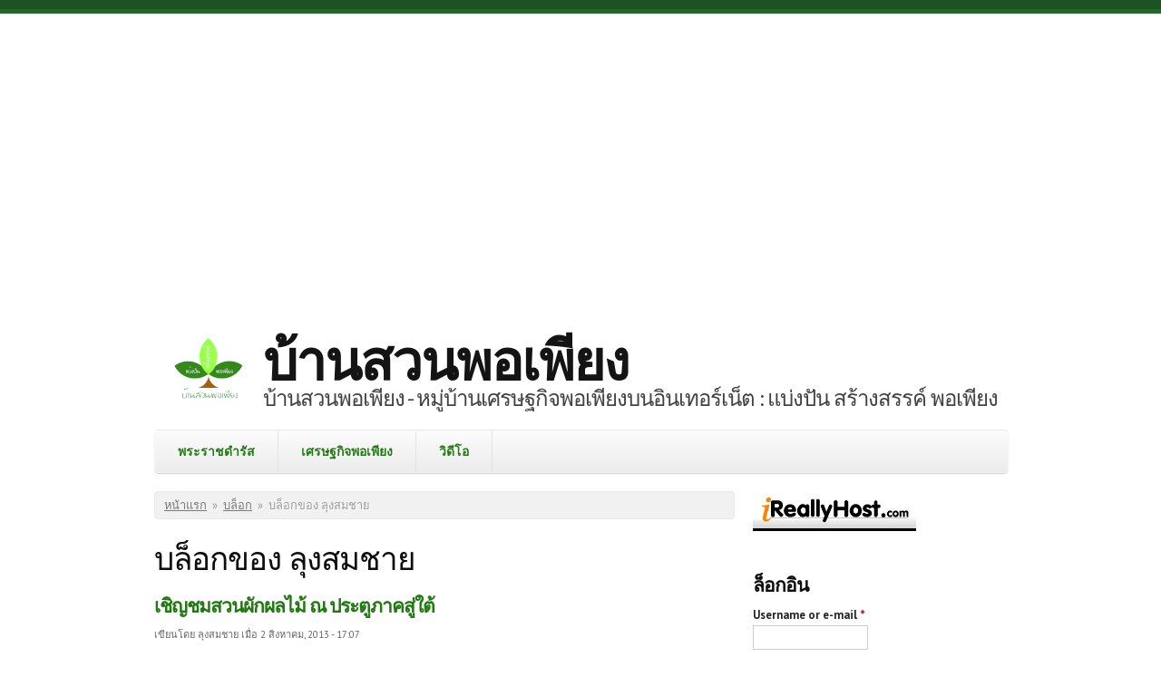

--- FILE ---
content_type: text/html; charset=utf-8
request_url: https://www.bansuanporpeang.com/blog/15001
body_size: 7329
content:
<!DOCTYPE html PUBLIC "-//W3C//DTD XHTML+RDFa 1.0//EN"
  "http://www.w3.org/MarkUp/DTD/xhtml-rdfa-1.dtd">
<html xmlns="http://www.w3.org/1999/xhtml" xml:lang="th" version="XHTML+RDFa 1.0" dir="ltr">

<head profile="http://www.w3.org/1999/xhtml/vocab">
  <meta charset="utf-8" />
<link rel="alternate" type="application/rss+xml" title="RSS - บล็อกของ ลุงสมชาย" href="https://www.bansuanporpeang.com/blog/15001/feed" />
<meta name="MobileOptimized" content="width" />
<meta name="HandheldFriendly" content="true" />
<meta name="viewport" content="width=device-width, initial-scale=1" />
<link rel="shortcut icon" href="https://www.bansuanporpeang.com/files/logo-bansuan-porpeang_modify2_0.png" type="image/png" />
<meta name="generator" content="Drupal 7 (https://www.drupal.org)" />
<link rel="canonical" href="https://www.bansuanporpeang.com/blog/15001" />
<link rel="shortlink" href="https://www.bansuanporpeang.com/blog/15001" />
<!-- Google tag (gtag.js) -->
<script async src="https://www.googletagmanager.com/gtag/js?id=G-WF9CL78K69"></script>
<script>
  window.dataLayer = window.dataLayer || [];
  function gtag(){dataLayer.push(arguments);}
  gtag('js', new Date());

  gtag('config', 'G-WF9CL78K69');
</script>
<script async src="//pagead2.googlesyndication.com/pagead/js/adsbygoogle.js"></script>
<script>
     (adsbygoogle = window.adsbygoogle || []).push({
          google_ad_client: "ca-pub-1977889363131872",
          enable_page_level_ads: true
     });
</script>
<script async src="https://pagead2.googlesyndication.com/pagead/js/adsbygoogle.js?client=ca-pub-1977889363131872"
     crossorigin="anonymous"></script>
<meta http-equiv=”content-language” content=”th” />
<meta http-equiv=”content-type” content=”text/html; charset=UTF-8″ />
<meta name=”robots” content=”index, follow” />
<meta name=”keywords” content=”เศรษฐกิจพอเพียง,บ้านสวนพอเพียง,หมู่บ้านเศรษฐกิจพอเพียงบนอินเทอร์เน็ต,เกษตรอิทรีย์,เกษตปลอดสารพิษ,เกษตรทฤษฎีใหม่,การพึ่งตนเอง,ปุ๋ยหมัก,น้ำหมัก,จุลินทรีย์,การปลูกผัก,การปลูกผักในกระสอบ,การทำน้ำยาล้างจาน” />
<link rel="alternate" href="https://www.bansuanporpeang.com" hreflang="th-TH" />
<script data-ad-client="ca-pub-1977889363131872" async src="https://pagead2.googlesyndication.com/pagead/js/adsbygoogle.js"></script>
  <title>บล็อกของ ลุงสมชาย | บ้านสวนพอเพียง</title>
  <link type="text/css" rel="stylesheet" href="https://www.bansuanporpeang.com/files/css/css_xE-rWrJf-fncB6ztZfd2huxqgxu4WO-qwma6Xer30m4.css" media="all" />
<link type="text/css" rel="stylesheet" href="https://www.bansuanporpeang.com/files/css/css_nWb5B4M9zJtJfYV1oO2cSyF0AtAZIJCGS0ZaoDsAJAE.css" media="all" />
<link type="text/css" rel="stylesheet" href="https://www.bansuanporpeang.com/files/css/css_3zENxvMuq3-DMwC-D87OQi7mP85lmmFo2lvBzYYUn-s.css" media="all" />
<link type="text/css" rel="stylesheet" href="https://www.bansuanporpeang.com/files/css/css_AhrPe8AofgebeWznqG5HBqgMDyJDjrCaob5PPL-ca7E.css" media="all" />
  <script type="text/javascript" src="https://www.bansuanporpeang.com/files/js/js_s5koNMBdK4BqfHyHNPWCXIL2zD0jFcPyejDZsryApj0.js"></script>
<script type="text/javascript" src="https://www.bansuanporpeang.com/files/js/js_onbE0n0cQY6KTDQtHO_E27UBymFC-RuqypZZ6Zxez-o.js"></script>
<script type="text/javascript" src="https://www.bansuanporpeang.com/files/js/js_f_6-OzlFXjayKlsU5sJKLwjz7LFQvdIZDm-Mt6jKwyM.js"></script>
<script type="text/javascript" src="https://www.bansuanporpeang.com/files/js/js_3lZxm3uoKjZwubw2RYq4Wvc_Ux2ywsDCgJuYqWM-Pq4.js"></script>
<script type="text/javascript">
<!--//--><![CDATA[//><!--
jQuery(document).ready(function($) { 
	
	$("#navigation .content > ul").mobileMenu({
		prependTo: "#navigation",
		combine: false,
        switchWidth: 760,
        topOptionText: Drupal.settings.skeletontheme['topoptiontext']
	});
	
	});
//--><!]]>
</script>
<script type="text/javascript" src="https://www.bansuanporpeang.com/files/js/js_rsGiM5M1ffe6EhN-RnhM5f3pDyJ8ZAPFJNKpfjtepLk.js"></script>
<script type="text/javascript">
<!--//--><![CDATA[//><!--
(function(i,s,o,g,r,a,m){i["GoogleAnalyticsObject"]=r;i[r]=i[r]||function(){(i[r].q=i[r].q||[]).push(arguments)},i[r].l=1*new Date();a=s.createElement(o),m=s.getElementsByTagName(o)[0];a.async=1;a.src=g;m.parentNode.insertBefore(a,m)})(window,document,"script","https://www.google-analytics.com/analytics.js","ga");ga("create", "UA-110097066-1", {"cookieDomain":"auto"});ga("send", "pageview");
//--><!]]>
</script>
<script type="text/javascript">
<!--//--><![CDATA[//><!--
jQuery.extend(Drupal.settings, {"basePath":"\/","pathPrefix":"","setHasJsCookie":0,"skeletontheme":{"topoptiontext":"\u0e40\u0e21\u0e19\u0e39\u0e2b\u0e25\u0e31\u0e01"},"ajaxPageState":{"theme":"skeletontheme","theme_token":"Yvucq4hqsh-iYXy5qBsMpzxb4BiwEXURVjqruOCIn9A","js":{"sites\/all\/modules\/jquery_update\/replace\/jquery\/1.10\/jquery.min.js":1,"misc\/jquery-extend-3.4.0.js":1,"misc\/jquery-html-prefilter-3.5.0-backport.js":1,"misc\/jquery.once.js":1,"misc\/drupal.js":1,"misc\/form-single-submit.js":1,"sites\/all\/modules\/google_cse\/google_cse.js":1,"public:\/\/languages\/th__fVIISRkPWbgFXx-DyW55J4yM7LEX4XuxP21-pxL_k4.js":1,"sites\/all\/themes\/skeletontheme\/js\/jquery.mobilemenu.js":1,"0":1,"sites\/all\/modules\/google_analytics\/googleanalytics.js":1,"1":1},"css":{"modules\/system\/system.base.css":1,"modules\/system\/system.menus.css":1,"modules\/system\/system.messages.css":1,"modules\/system\/system.theme.css":1,"modules\/comment\/comment.css":1,"modules\/field\/theme\/field.css":1,"sites\/all\/modules\/google_cse\/google_cse.css":1,"sites\/all\/modules\/logintoboggan\/logintoboggan.css":1,"modules\/node\/node.css":1,"modules\/poll\/poll.css":1,"modules\/search\/search.css":1,"modules\/user\/user.css":1,"sites\/all\/modules\/views\/css\/views.css":1,"sites\/all\/modules\/ctools\/css\/ctools.css":1,"sites\/all\/modules\/addtoany\/addtoany.css":1,"sites\/all\/themes\/skeletontheme\/css\/skeleton.css":1,"sites\/all\/themes\/skeletontheme\/css\/style.css":1,"sites\/all\/themes\/skeletontheme\/css\/buttons.css":1,"sites\/all\/themes\/skeletontheme\/css\/layout.css":1,"sites\/all\/themes\/skeletontheme\/color\/colors.css":1}},"googleCSE":{"cx":"008452939642030009049:fhp-9swnlhm","language":"th","resultsWidth":600,"domain":"www.google.co.th","showWaterMark":true},"googleanalytics":{"trackOutbound":1,"trackMailto":1,"trackDownload":1,"trackDownloadExtensions":"7z|aac|arc|arj|asf|asx|avi|bin|csv|doc(x|m)?|dot(x|m)?|exe|flv|gif|gz|gzip|hqx|jar|jpe?g|js|mp(2|3|4|e?g)|mov(ie)?|msi|msp|pdf|phps|png|ppt(x|m)?|pot(x|m)?|pps(x|m)?|ppam|sld(x|m)?|thmx|qtm?|ra(m|r)?|sea|sit|tar|tgz|torrent|txt|wav|wma|wmv|wpd|xls(x|m|b)?|xlt(x|m)|xlam|xml|z|zip"},"urlIsAjaxTrusted":{"\/blog\/15001?destination=blog\/15001":true}});
//--><!]]>
</script>
</head>
<body class="html not-front not-logged-in one-sidebar sidebar-second page-blog page-blog- page-blog-15001" >
  <div id="skip-link">
    <a href="#main-content" class="element-invisible element-focusable">Skip to main content</a>
  </div>
    <div id="wrap">
    <div class="container">
        
                <!-- #header-top -->
        <div id="header-top" class="sixteen columns clearfix">
            
                            
              <div class="region region-header-top-left">
    <div id="block-block-28" class="block block-block">

    
  <div class="content">
    <script async src="//pagead2.googlesyndication.com/pagead/js/adsbygoogle.js"></script>
<!-- ดิสเพลย์-บ้านสวนพอเพียง -->
<ins class="adsbygoogle"
     style="display:block"
     data-ad-client="ca-pub-1977889363131872"
     data-ad-slot="3186523125"
     data-ad-format="auto"></ins>
<script>
(adsbygoogle = window.adsbygoogle || []).push({});
</script>
<br/>  </div>
</div>
  </div>
                        
                        
        </div><!-- /#header-top -->
                
        <div class="clear"></div>
        
        <!-- #header -->
                <div id="header" class="sixteen columns clearfix">   
                
            <div class="inner">
    
                                  <a href="/" title="หน้าแรก" rel="home" id="logo">
                    <img src="https://www.bansuanporpeang.com/files/logo-bansuan-porpeang_modify2.png" alt="หน้าแรก" />
                  </a>
                                
                                <div id="name-and-slogan">
                
                                        <div id="site-name">
                    <a href="/" title="หน้าแรก" rel="home">บ้านสวนพอเพียง</a>
                    </div>
                                        
                                        <div id="site-slogan">
                    บ้านสวนพอเพียง - หมู่บ้านเศรษฐกิจพอเพียงบนอินเทอร์เน็ต : แบ่งปัน สร้างสรรค์ พอเพียง                    </div>
                                    
                </div>
                            </div>
        </div><!-- /#header -->
        
                
        <div class="clear"></div>
        
        <!-- #navigation -->
        <div id="navigation" class="sixteen columns clearfix">
        
            <div class="menu-header">
                            				<div class="content">
				<ul class="menu"><li class="first leaf"><a href="/node/76" title="">พระราชดำรัส</a></li>
<li class="leaf"><a href="/node/1" title="">เศรษฐกิจพอเพียง</a></li>
<li class="last leaf"><a href="https://www.youtube.com/c/bansuanporpeang" title="">วิดีโอ</a></li>
</ul>                </div>
                        </div>
            
        </div><!-- /#navigation -->
        
                
                <div id="content" class="eleven columns">
		        
                    
                            <div id="breadcrumb"><h2 class="element-invisible">คุณอยู่ที่นี่</h2><div class="breadcrumb"><a href="/">หน้าแรก</a><span class="sep">»</span><a href="/blog">บล็อก</a><span class="sep">»</span>บล็อกของ ลุงสมชาย</div></div>
                        
            <div id="main">
            
                                
                                
                                <h1 class="title" id="page-title">
                  บล็อกของ ลุงสมชาย                </h1>
                                
                                
                                <div class="tabs">
                                  </div>
                                
                                
                                
                  <div class="region region-content">
    <div id="block-system-main" class="block block-system">

    
  <div class="content">
    <div id="node-26950" class="node node-blog node-promoted node-teaser clearfix">

        <h2>
      <a href="/node/26950">เชิญชมสวนผักผลไม้ ณ ประตูภาคสู่ใต้</a>
    </h2>
    
      <div class="meta submitted">
            เขียนโดย <span class="username">ลุงสมชาย</span> เมื่อ 2 สิงหาคม, 2013 - 17:07    </div>
  
  <div class="content clearfix">
    <div class="field field-name-taxonomy-vocabulary-4 field-type-taxonomy-term-reference field-label-above"><div class="field-label">หมวดหมู่ของบล็อก:&nbsp;</div><div class="field-items"><div class="field-item even"><a href="/taxonomy/term/21">เศรษฐกิจพอเพียง</a></div></div></div><div class="field field-name-taxonomy-vocabulary-1 field-type-taxonomy-term-reference field-label-above"><div class="field-label">Keywords:&nbsp;</div><div class="field-items"><div class="field-item even"><a href="/taxonomy/term/11648">สวนผัก ผลไม้</a></div></div></div><div class="field field-name-body field-type-text-with-summary field-label-hidden"><div class="field-items"><div class="field-item even"><p></p></div></div></div>  </div>

      <div class="link-wrapper">
      <ul class="links inline"><li class="node-readmore first"><a href="/node/26950" rel="tag" title="เชิญชมสวนผักผลไม้ ณ ประตูภาคสู่ใต้">Read more<span class="element-invisible"> about เชิญชมสวนผักผลไม้ ณ ประตูภาคสู่ใต้</span></a></li>
<li class="comment-comments"><a href="/node/26950#comments" title="ไปยังความคิดเห็นแรกของเรื่องนี้">25 ความคิดเห็น</a></li>
<li class="comment_forbidden"></li>
<li class="statistics_counter last"><span>อ่าน 8352 ครั้ง</span></li>
</ul>    </div>
  
  
</div>
<div id="node-26949" class="node node-blog node-promoted node-teaser clearfix">

        <h2>
      <a href="/node/26949">&quot;ปลูกมะพร้าวไว้กินไข่จ้า&quot;</a>
    </h2>
    
      <div class="meta submitted">
            เขียนโดย <span class="username">ลุงสมชาย</span> เมื่อ 2 สิงหาคม, 2013 - 16:23    </div>
  
  <div class="content clearfix">
    <div class="field field-name-taxonomy-vocabulary-4 field-type-taxonomy-term-reference field-label-above"><div class="field-label">หมวดหมู่ของบล็อก:&nbsp;</div><div class="field-items"><div class="field-item even"><a href="/taxonomy/term/10822">เศรษฐกิจพอเพียง</a></div></div></div><div class="field field-name-body field-type-text-with-summary field-label-hidden"><div class="field-items"><div class="field-item even"><p><img src="/files/images/user15001/020820131471.jpg" /><img src="/files/images/user15001/020820131508.jpg" /></p>
</div></div></div>  </div>

      <div class="link-wrapper">
      <ul class="links inline"><li class="node-readmore first"><a href="/node/26949" rel="tag" title="&quot;ปลูกมะพร้าวไว้กินไข่จ้า&quot;">Read more<span class="element-invisible"> about &quot;ปลูกมะพร้าวไว้กินไข่จ้า&quot;</span></a></li>
<li class="comment-comments"><a href="/node/26949#comments" title="ไปยังความคิดเห็นแรกของเรื่องนี้">9 ความคิดเห็น</a></li>
<li class="comment_forbidden"></li>
<li class="statistics_counter last"><span>อ่าน 4231 ครั้ง</span></li>
</ul>    </div>
  
  
</div>
  </div>
</div>
<div id="block-block-29" class="block block-block">

    
  <div class="content">
    <br>
<script async src="//pagead2.googlesyndication.com/pagead/js/adsbygoogle.js"></script>
<ins class="adsbygoogle"
     style="display:block"
     data-ad-format="autorelaxed"
     data-ad-client="ca-pub-1977889363131872"
     data-ad-slot="9071775121"></ins>
<script>
     (adsbygoogle = window.adsbygoogle || []).push({});
</script>
<br>  </div>
</div>
  </div>
                <a href="/blog/15001/feed" class="feed-icon" title="Subscribe to RSS - บล็อกของ ลุงสมชาย"><img src="https://www.bansuanporpeang.com/misc/feed.png" width="16" height="16" alt="Subscribe to RSS - บล็อกของ ลุงสมชาย" /></a>                
            </div>
        
        </div><!-- /#content -->
        
                <!-- #sidebar-first -->
        <div id="sidebar-second" class="five columns">
              <div class="region region-sidebar-second">
    <div id="block-block-11" class="block block-block">

    
  <div class="content">
    <p><a href="http://www.ireallyhost.com" target="_blank"><img src="/files/images/user1/ireallyhost.com_.logo_.png" style="height:44px; width:180px" /></a></p>
  </div>
</div>
<div id="block-user-login" class="block block-user">

    <h2>ล็อกอิน</h2>
  
  <div class="content">
    <form action="/blog/15001?destination=blog/15001" method="post" id="user-login-form" accept-charset="UTF-8"><div><div class="form-item form-type-textfield form-item-name">
  <label for="edit-name">Username or e-mail <span class="form-required" title="ช่องนี้จำเป็นต้องกรอก">*</span></label>
 <input tabindex="1" type="text" id="edit-name" name="name" value="" size="15" maxlength="60" class="form-text required" />
</div>
<div class="form-item form-type-password form-item-pass">
  <label for="edit-pass">รหัสผ่าน <span class="form-required" title="ช่องนี้จำเป็นต้องกรอก">*</span></label>
 <input tabindex="1" type="password" id="edit-pass" name="pass" size="15" maxlength="128" class="form-text required" />
</div>
<div class="form-item form-type-checkbox form-item-remember-me">
 <input tabindex="1" type="checkbox" id="edit-remember-me" name="remember_me" value="1" checked="checked" class="form-checkbox" />  <label class="option" for="edit-remember-me">Remember me </label>

</div>
<div class="item-list"><ul><li class="first"><a href="/user/register" title="สร้างบัญชีผู้ใช้ใหม่">สร้างบัญชีผู้ใช้ใหม่</a></li>
<li class="last"><a href="/user/password" title="ขอรหัสผ่านใหม่ผ่านอีเมล">ลืมรหัสผ่าน</a></li>
</ul></div><input type="hidden" name="form_build_id" value="form-X03pRGTDlSZmcCddZAmcOYmSP8X_AKGQlzol2yY0YAY" />
<input type="hidden" name="form_id" value="user_login_block" />
<div class="form-actions form-wrapper" id="edit-actions"><input tabindex="1" type="submit" id="edit-submit" name="op" value="ล็อกอิน" class="form-submit" /></div></div></form>  </div>
</div>
<div id="block-system-navigation" class="block block-system block-menu">

    <h2>นำทาง</h2>
  
  <div class="content">
    <ul class="menu"><li class="first leaf"><a href="/node/1998" title="">ข้อตกลงร่วม(กรุณาอ่าน)</a></li>
<li class="leaf"><a href="/node/109" title="เชิญชวนสมาชิกเล่าเรื่อง">การใช้งานเวบนี้</a></li>
<li class="leaf"><a href="https://www.bansuanporpeang.com/comments/recent" title="">ความเห็นล่าสุด</a></li>
<li class="leaf"><a href="/tracker">เนื้อหาล่าสุด</a></li>
<li class="leaf"><a href="http://www.bansuanporpeang.com/blog_list" title="">บล็อกล่าสุด</a></li>
<li class="leaf"><a href="/popular">Popular content</a></li>
<li class="leaf"><a href="/node/22" title="">คนทำเวบนี้</a></li>
<li class="leaf"><a href="/node/2" title="">เกี่ยวกับเวบนี้</a></li>
<li class="last leaf"><a href="/bookmarks">My bookmarks</a></li>
</ul>  </div>
</div>
<div id="block-block-30" class="block block-block">

    
  <div class="content">
    <script async src="//pagead2.googlesyndication.com/pagead/js/adsbygoogle.js"></script>
<!-- ดิสเพลย์-บ้านสวนพอเพียง -->
<ins class="adsbygoogle"
     style="display:block"
     data-ad-client="ca-pub-1977889363131872"
     data-ad-slot="3186523125"
     data-matched-content-rows-num="4"
     data-matched-content-columns-num="1"
     data-matched-content-ui-type="image_stacked"
     data-ad-format="autorelaxed"></ins>
<script>
(adsbygoogle = window.adsbygoogle || []).push({});
</script>  </div>
</div>
<div id="block-user-online" class="block block-user">

    <h2>สมาชิกที่ออนไลน์</h2>
  
  <div class="content">
    <p>There are currently 0 users online.</p>  </div>
</div>
<div id="block-user-new" class="block block-user">

    <h2>สมาชิกใหม่</h2>
  
  <div class="content">
    <div class="item-list"><ul><li class="first"><span class="username">ekawith</span></li>
<li><span class="username">ปา</span></li>
<li><span class="username">Winfince</span></li>
<li><span class="username">mingitype</span></li>
<li><span class="username">suriyan2538</span></li>
<li><span class="username">summerth23</span></li>
<li><span class="username">couplesdm</span></li>
<li class="last"><span class="username">luolababy23</span></li>
</ul></div>  </div>
</div>
<div id="block-blog-recent" class="block block-blog">

    <h2>รายการบล็อกล่าสุด</h2>
  
  <div class="content">
    <div class="item-list"><ul><li class="first"><a href="/node/32081">Read Only</a></li>
<li><a href="/node/31247">วิธีทำสับปะรดกวน ง่ายๆ เก็บไว้ได้นาน</a></li>
<li><a href="/node/30461">ทางเดินในสวนกล้วย</a></li>
<li><a href="/node/30459">ปลูกกล้วยเพื่อเป็นอาหาร</a></li>
<li><a href="/node/30451">เร็วๆนี้</a></li>
<li><a href="/node/30441">บานแล้ว</a></li>
<li><a href="/node/30436">ฤดูกาล(ทดสอบเขียน)</a></li>
<li><a href="/node/30424">ทดลองใช้ดินขุยไผ่เป็นวัสดุในการปลูกบอนสี</a></li>
<li><a href="/node/30378">ความหลัง</a></li>
<li class="last"><a href="/node/30172">เล็บครุฑลังกา</a></li>
</ul></div><div class="more-link"><a href="/blog" title="อ่านรายการบล็อกล่าสุด">เพิ่มเติม</a></div>  </div>
</div>
<div id="block-block-6" class="block block-block">

    <h2>บันทึกแนะนำ  </h2>
  
  <div class="content">
    <div class="item-list">
<ul>
<li><a href="https://www.bansuanporpeang.com/node/8984">ทบทวนเศรษฐกิจพอเพียง</a></li>
<li><a href="https://www.bansuanporpeang.com/node/3435">ปฏิวัติเขียว(The Green Revolution)</a></li>
<li><a href="https://www.bansuanporpeang.com/node/477" target="_blank">เบื่องานประจำอยากเป็นเกษตรกร ต้องทำอย่างไร</a></li>
<li><a href="https://www.bansuanporpeang.com/node/102">ผมเป็นเกษตรกรเต็มขั้นแล้วครับ</a></li>
<li><a href="https://www.bansuanporpeang.com/node/65" target="_blank">ความสุขที่ถูกมองข้าม</a></li>
<li><a href="https://www.bansuanporpeang.com/node/63" target="_blank">เส้นทางเศรษฐี</a></li>
<li><a href="https://www.bansuanporpeang.com/node/79">เทคนิคการปลูกผักในกระสอบ</a></li>
<li><a href="https://www.bansuanporpeang.com/node/86" target="_blank">ภาพความสำเร็จของการปลูกผักฮ่องเต้ในกระสอบ</a></li>
<li><a href="https://www.bansuanporpeang.com/node/126" target="_blank">ความสุขจากการขายผัก</a></li>
<li><a href="https://www.bansuanporpeang.com/node/134" target="_blank">เตาเผาถ่านถังน้ำมัน 200 ลิตร</a></li>
<li><a href="https://www.bansuanporpeang.com/node/55">เทคนิคการทำบ่อปลาพลาสติก</a></li>
</ul>
</div>
  </div>
</div>
  </div>
        </div><!-- /#sidebar-first -->
                
        <div class="clear"></div>
        
                
	</div>
        
	<div id="footer" >
        <div class="container">
        	<div class="sixteen columns clearfix">
        
                <div class="one_third">
                  <div class="region region-footer-first">
    <div id="block-block-23" class="block block-block">

    
  <div class="content">
    <p>E-mail : bansuanporpeang[at]gmail[dot]com</p>
  </div>
</div>
<div id="block-system-powered-by" class="block block-system">

    
  <div class="content">
    <span>Powered by <a href="https://www.drupal.org">Drupal</a></span>  </div>
</div>
  </div>
                </div>
                
                <div class="one_third">
                  <div class="region region-footer-second">
    <div id="block-block-1" class="block block-block">

    
  <div class="content">
    <!-- Start of StatCounter Code for Drupal -->
<script type="text/javascript">
var sc_project=4115412; 
var sc_invisible=0; 
var sc_security="ea2ccc37"; 
var scJsHost = (("https:" == document.location.protocol) ?
"https://secure." : "http://www.");
document.write("<sc"+"ript type='text/javascript' src='" +
scJsHost+
"statcounter.com/counter/counter.js'></"+"script>");
</script>
<noscript><div class="statcounter"><a title="Web Analytics
Made Easy - StatCounter" href="http://statcounter.com/"
target="_blank"><img class="statcounter"
src="//c.statcounter.com/4115412/0/ea2ccc37/0/" alt="Web
Analytics Made Easy - StatCounter"></a></div></noscript>
<!-- End of StatCounter Code for Drupal -->

<p>
<a href="http://statcounter.com/p4115412/?guest=1" target="_blank">จำนวนผู้เยี่ยมชม ตั้งแต่ 14 ตุลาคม 2551</a>
</p>  </div>
</div>
  </div>
                </div>
                
                <div class="one_third last">
                  <div class="region region-footer-third">
    <div id="block-block-31" class="block block-block">

    
  <div class="content">
       <!-- Histats.com  (div with counter) --><div id="histats_counter"></div>
<!-- Histats.com  START  (aync)-->
<script type="text/javascript">var _Hasync= _Hasync|| [];
_Hasync.push(['Histats.start', '1,3959151,4,501,95,18,00010000']);
_Hasync.push(['Histats.fasi', '1']);
_Hasync.push(['Histats.track_hits', '']);
(function() {
var hs = document.createElement('script'); hs.type = 'text/javascript'; hs.async = true;
hs.src = ('//s10.histats.com/js15_as.js');
(document.getElementsByTagName('head')[0] || document.getElementsByTagName('body')[0]).appendChild(hs);
})();</script>
<noscript><a href="/" target="_blank"><img  src="//sstatic1.histats.com/0.gif?3959151&101" alt="" border="0"></a></noscript>
<!-- Histats.com  END  -->
  </div>
</div>
  </div>
                </div>
        
                <div class="clear"></div>
                
                                
                <div class="clear"></div>
                
                <div id="credits">
                2026                                 บ้านสวนพอเพียง- This is a Free Drupal Theme<br/>
                                Ported to Drupal for the Open Source Community by <a href="http://www.drupalizing.com" target="_blank">Drupalizing</a>, a Project of <a href="http://www.morethanthemes.com" target="_blank">More than (just) Themes</a>. Original design by <a href="http://www.simplethemes.com/" target="_blank">Simple Themes</a>.
                </div>
        	</div>
        </div>
    </div>
    
</div> <!-- /#wrap -->  </body>
</html>


--- FILE ---
content_type: text/html; charset=utf-8
request_url: https://www.google.com/recaptcha/api2/aframe
body_size: 269
content:
<!DOCTYPE HTML><html><head><meta http-equiv="content-type" content="text/html; charset=UTF-8"></head><body><script nonce="qLFzxJXK69N6PlLaO1PV0Q">/** Anti-fraud and anti-abuse applications only. See google.com/recaptcha */ try{var clients={'sodar':'https://pagead2.googlesyndication.com/pagead/sodar?'};window.addEventListener("message",function(a){try{if(a.source===window.parent){var b=JSON.parse(a.data);var c=clients[b['id']];if(c){var d=document.createElement('img');d.src=c+b['params']+'&rc='+(localStorage.getItem("rc::a")?sessionStorage.getItem("rc::b"):"");window.document.body.appendChild(d);sessionStorage.setItem("rc::e",parseInt(sessionStorage.getItem("rc::e")||0)+1);localStorage.setItem("rc::h",'1769376161587');}}}catch(b){}});window.parent.postMessage("_grecaptcha_ready", "*");}catch(b){}</script></body></html>